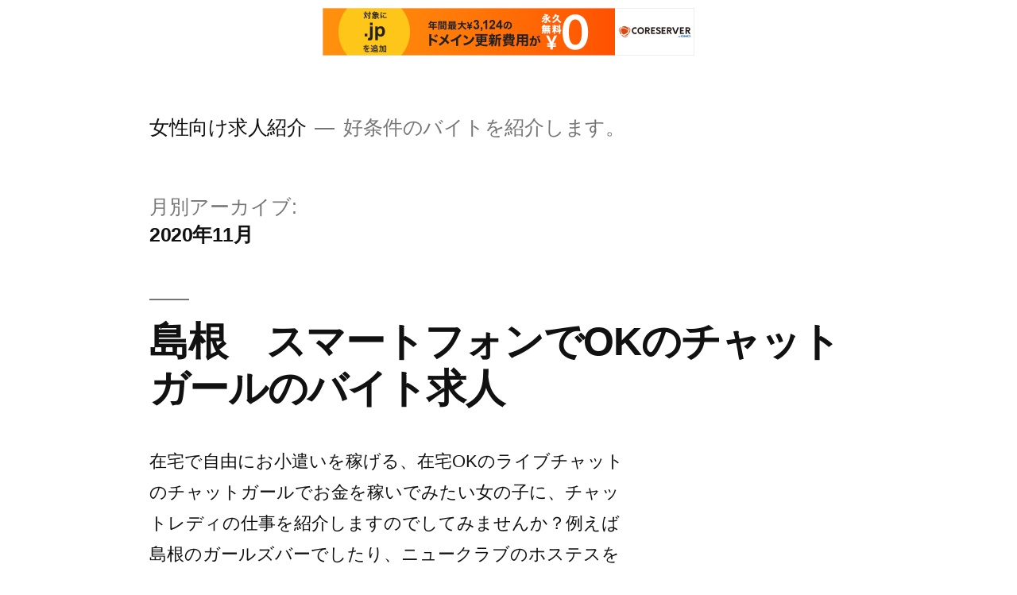

--- FILE ---
content_type: text/html; charset=UTF-8
request_url: http://xmumzqr.s601.xrea.com/?paged=5&m=202011
body_size: 9960
content:
<!doctype html>
<html lang="ja">
<head>
	<meta charset="UTF-8" />
	<meta name="viewport" content="width=device-width, initial-scale=1" />
	<link rel="profile" href="https://gmpg.org/xfn/11" />
	<title>2020年11月 &#8211; ページ 5 &#8211; 女性向け求人紹介</title>
<meta name='robots' content='max-image-preview:large' />
<link rel="alternate" type="application/rss+xml" title="女性向け求人紹介 &raquo; フィード" href="http://xmumzqr.s601.xrea.com/?feed=rss2" />
<link rel="alternate" type="application/rss+xml" title="女性向け求人紹介 &raquo; コメントフィード" href="http://xmumzqr.s601.xrea.com/?feed=comments-rss2" />
<script>
window._wpemojiSettings = {"baseUrl":"https:\/\/s.w.org\/images\/core\/emoji\/14.0.0\/72x72\/","ext":".png","svgUrl":"https:\/\/s.w.org\/images\/core\/emoji\/14.0.0\/svg\/","svgExt":".svg","source":{"concatemoji":"http:\/\/xmumzqr.s601.xrea.com\/wp-includes\/js\/wp-emoji-release.min.js?ver=6.2.8"}};
/*! This file is auto-generated */
!function(e,a,t){var n,r,o,i=a.createElement("canvas"),p=i.getContext&&i.getContext("2d");function s(e,t){p.clearRect(0,0,i.width,i.height),p.fillText(e,0,0);e=i.toDataURL();return p.clearRect(0,0,i.width,i.height),p.fillText(t,0,0),e===i.toDataURL()}function c(e){var t=a.createElement("script");t.src=e,t.defer=t.type="text/javascript",a.getElementsByTagName("head")[0].appendChild(t)}for(o=Array("flag","emoji"),t.supports={everything:!0,everythingExceptFlag:!0},r=0;r<o.length;r++)t.supports[o[r]]=function(e){if(p&&p.fillText)switch(p.textBaseline="top",p.font="600 32px Arial",e){case"flag":return s("\ud83c\udff3\ufe0f\u200d\u26a7\ufe0f","\ud83c\udff3\ufe0f\u200b\u26a7\ufe0f")?!1:!s("\ud83c\uddfa\ud83c\uddf3","\ud83c\uddfa\u200b\ud83c\uddf3")&&!s("\ud83c\udff4\udb40\udc67\udb40\udc62\udb40\udc65\udb40\udc6e\udb40\udc67\udb40\udc7f","\ud83c\udff4\u200b\udb40\udc67\u200b\udb40\udc62\u200b\udb40\udc65\u200b\udb40\udc6e\u200b\udb40\udc67\u200b\udb40\udc7f");case"emoji":return!s("\ud83e\udef1\ud83c\udffb\u200d\ud83e\udef2\ud83c\udfff","\ud83e\udef1\ud83c\udffb\u200b\ud83e\udef2\ud83c\udfff")}return!1}(o[r]),t.supports.everything=t.supports.everything&&t.supports[o[r]],"flag"!==o[r]&&(t.supports.everythingExceptFlag=t.supports.everythingExceptFlag&&t.supports[o[r]]);t.supports.everythingExceptFlag=t.supports.everythingExceptFlag&&!t.supports.flag,t.DOMReady=!1,t.readyCallback=function(){t.DOMReady=!0},t.supports.everything||(n=function(){t.readyCallback()},a.addEventListener?(a.addEventListener("DOMContentLoaded",n,!1),e.addEventListener("load",n,!1)):(e.attachEvent("onload",n),a.attachEvent("onreadystatechange",function(){"complete"===a.readyState&&t.readyCallback()})),(e=t.source||{}).concatemoji?c(e.concatemoji):e.wpemoji&&e.twemoji&&(c(e.twemoji),c(e.wpemoji)))}(window,document,window._wpemojiSettings);
</script>
<style>
img.wp-smiley,
img.emoji {
	display: inline !important;
	border: none !important;
	box-shadow: none !important;
	height: 1em !important;
	width: 1em !important;
	margin: 0 0.07em !important;
	vertical-align: -0.1em !important;
	background: none !important;
	padding: 0 !important;
}
</style>
	<link rel='stylesheet' id='wp-block-library-css' href='http://xmumzqr.s601.xrea.com/wp-includes/css/dist/block-library/style.min.css?ver=6.2.8' media='all' />
<style id='wp-block-library-theme-inline-css'>
.wp-block-audio figcaption{color:#555;font-size:13px;text-align:center}.is-dark-theme .wp-block-audio figcaption{color:hsla(0,0%,100%,.65)}.wp-block-audio{margin:0 0 1em}.wp-block-code{border:1px solid #ccc;border-radius:4px;font-family:Menlo,Consolas,monaco,monospace;padding:.8em 1em}.wp-block-embed figcaption{color:#555;font-size:13px;text-align:center}.is-dark-theme .wp-block-embed figcaption{color:hsla(0,0%,100%,.65)}.wp-block-embed{margin:0 0 1em}.blocks-gallery-caption{color:#555;font-size:13px;text-align:center}.is-dark-theme .blocks-gallery-caption{color:hsla(0,0%,100%,.65)}.wp-block-image figcaption{color:#555;font-size:13px;text-align:center}.is-dark-theme .wp-block-image figcaption{color:hsla(0,0%,100%,.65)}.wp-block-image{margin:0 0 1em}.wp-block-pullquote{border-bottom:4px solid;border-top:4px solid;color:currentColor;margin-bottom:1.75em}.wp-block-pullquote cite,.wp-block-pullquote footer,.wp-block-pullquote__citation{color:currentColor;font-size:.8125em;font-style:normal;text-transform:uppercase}.wp-block-quote{border-left:.25em solid;margin:0 0 1.75em;padding-left:1em}.wp-block-quote cite,.wp-block-quote footer{color:currentColor;font-size:.8125em;font-style:normal;position:relative}.wp-block-quote.has-text-align-right{border-left:none;border-right:.25em solid;padding-left:0;padding-right:1em}.wp-block-quote.has-text-align-center{border:none;padding-left:0}.wp-block-quote.is-large,.wp-block-quote.is-style-large,.wp-block-quote.is-style-plain{border:none}.wp-block-search .wp-block-search__label{font-weight:700}.wp-block-search__button{border:1px solid #ccc;padding:.375em .625em}:where(.wp-block-group.has-background){padding:1.25em 2.375em}.wp-block-separator.has-css-opacity{opacity:.4}.wp-block-separator{border:none;border-bottom:2px solid;margin-left:auto;margin-right:auto}.wp-block-separator.has-alpha-channel-opacity{opacity:1}.wp-block-separator:not(.is-style-wide):not(.is-style-dots){width:100px}.wp-block-separator.has-background:not(.is-style-dots){border-bottom:none;height:1px}.wp-block-separator.has-background:not(.is-style-wide):not(.is-style-dots){height:2px}.wp-block-table{margin:0 0 1em}.wp-block-table td,.wp-block-table th{word-break:normal}.wp-block-table figcaption{color:#555;font-size:13px;text-align:center}.is-dark-theme .wp-block-table figcaption{color:hsla(0,0%,100%,.65)}.wp-block-video figcaption{color:#555;font-size:13px;text-align:center}.is-dark-theme .wp-block-video figcaption{color:hsla(0,0%,100%,.65)}.wp-block-video{margin:0 0 1em}.wp-block-template-part.has-background{margin-bottom:0;margin-top:0;padding:1.25em 2.375em}
</style>
<link rel='stylesheet' id='classic-theme-styles-css' href='http://xmumzqr.s601.xrea.com/wp-includes/css/classic-themes.min.css?ver=6.2.8' media='all' />
<style id='global-styles-inline-css'>
body{--wp--preset--color--black: #000000;--wp--preset--color--cyan-bluish-gray: #abb8c3;--wp--preset--color--white: #FFF;--wp--preset--color--pale-pink: #f78da7;--wp--preset--color--vivid-red: #cf2e2e;--wp--preset--color--luminous-vivid-orange: #ff6900;--wp--preset--color--luminous-vivid-amber: #fcb900;--wp--preset--color--light-green-cyan: #7bdcb5;--wp--preset--color--vivid-green-cyan: #00d084;--wp--preset--color--pale-cyan-blue: #8ed1fc;--wp--preset--color--vivid-cyan-blue: #0693e3;--wp--preset--color--vivid-purple: #9b51e0;--wp--preset--color--primary: #0073a8;--wp--preset--color--secondary: #005075;--wp--preset--color--dark-gray: #111;--wp--preset--color--light-gray: #767676;--wp--preset--gradient--vivid-cyan-blue-to-vivid-purple: linear-gradient(135deg,rgba(6,147,227,1) 0%,rgb(155,81,224) 100%);--wp--preset--gradient--light-green-cyan-to-vivid-green-cyan: linear-gradient(135deg,rgb(122,220,180) 0%,rgb(0,208,130) 100%);--wp--preset--gradient--luminous-vivid-amber-to-luminous-vivid-orange: linear-gradient(135deg,rgba(252,185,0,1) 0%,rgba(255,105,0,1) 100%);--wp--preset--gradient--luminous-vivid-orange-to-vivid-red: linear-gradient(135deg,rgba(255,105,0,1) 0%,rgb(207,46,46) 100%);--wp--preset--gradient--very-light-gray-to-cyan-bluish-gray: linear-gradient(135deg,rgb(238,238,238) 0%,rgb(169,184,195) 100%);--wp--preset--gradient--cool-to-warm-spectrum: linear-gradient(135deg,rgb(74,234,220) 0%,rgb(151,120,209) 20%,rgb(207,42,186) 40%,rgb(238,44,130) 60%,rgb(251,105,98) 80%,rgb(254,248,76) 100%);--wp--preset--gradient--blush-light-purple: linear-gradient(135deg,rgb(255,206,236) 0%,rgb(152,150,240) 100%);--wp--preset--gradient--blush-bordeaux: linear-gradient(135deg,rgb(254,205,165) 0%,rgb(254,45,45) 50%,rgb(107,0,62) 100%);--wp--preset--gradient--luminous-dusk: linear-gradient(135deg,rgb(255,203,112) 0%,rgb(199,81,192) 50%,rgb(65,88,208) 100%);--wp--preset--gradient--pale-ocean: linear-gradient(135deg,rgb(255,245,203) 0%,rgb(182,227,212) 50%,rgb(51,167,181) 100%);--wp--preset--gradient--electric-grass: linear-gradient(135deg,rgb(202,248,128) 0%,rgb(113,206,126) 100%);--wp--preset--gradient--midnight: linear-gradient(135deg,rgb(2,3,129) 0%,rgb(40,116,252) 100%);--wp--preset--duotone--dark-grayscale: url('#wp-duotone-dark-grayscale');--wp--preset--duotone--grayscale: url('#wp-duotone-grayscale');--wp--preset--duotone--purple-yellow: url('#wp-duotone-purple-yellow');--wp--preset--duotone--blue-red: url('#wp-duotone-blue-red');--wp--preset--duotone--midnight: url('#wp-duotone-midnight');--wp--preset--duotone--magenta-yellow: url('#wp-duotone-magenta-yellow');--wp--preset--duotone--purple-green: url('#wp-duotone-purple-green');--wp--preset--duotone--blue-orange: url('#wp-duotone-blue-orange');--wp--preset--font-size--small: 19.5px;--wp--preset--font-size--medium: 20px;--wp--preset--font-size--large: 36.5px;--wp--preset--font-size--x-large: 42px;--wp--preset--font-size--normal: 22px;--wp--preset--font-size--huge: 49.5px;--wp--preset--spacing--20: 0.44rem;--wp--preset--spacing--30: 0.67rem;--wp--preset--spacing--40: 1rem;--wp--preset--spacing--50: 1.5rem;--wp--preset--spacing--60: 2.25rem;--wp--preset--spacing--70: 3.38rem;--wp--preset--spacing--80: 5.06rem;--wp--preset--shadow--natural: 6px 6px 9px rgba(0, 0, 0, 0.2);--wp--preset--shadow--deep: 12px 12px 50px rgba(0, 0, 0, 0.4);--wp--preset--shadow--sharp: 6px 6px 0px rgba(0, 0, 0, 0.2);--wp--preset--shadow--outlined: 6px 6px 0px -3px rgba(255, 255, 255, 1), 6px 6px rgba(0, 0, 0, 1);--wp--preset--shadow--crisp: 6px 6px 0px rgba(0, 0, 0, 1);}:where(.is-layout-flex){gap: 0.5em;}body .is-layout-flow > .alignleft{float: left;margin-inline-start: 0;margin-inline-end: 2em;}body .is-layout-flow > .alignright{float: right;margin-inline-start: 2em;margin-inline-end: 0;}body .is-layout-flow > .aligncenter{margin-left: auto !important;margin-right: auto !important;}body .is-layout-constrained > .alignleft{float: left;margin-inline-start: 0;margin-inline-end: 2em;}body .is-layout-constrained > .alignright{float: right;margin-inline-start: 2em;margin-inline-end: 0;}body .is-layout-constrained > .aligncenter{margin-left: auto !important;margin-right: auto !important;}body .is-layout-constrained > :where(:not(.alignleft):not(.alignright):not(.alignfull)){max-width: var(--wp--style--global--content-size);margin-left: auto !important;margin-right: auto !important;}body .is-layout-constrained > .alignwide{max-width: var(--wp--style--global--wide-size);}body .is-layout-flex{display: flex;}body .is-layout-flex{flex-wrap: wrap;align-items: center;}body .is-layout-flex > *{margin: 0;}:where(.wp-block-columns.is-layout-flex){gap: 2em;}.has-black-color{color: var(--wp--preset--color--black) !important;}.has-cyan-bluish-gray-color{color: var(--wp--preset--color--cyan-bluish-gray) !important;}.has-white-color{color: var(--wp--preset--color--white) !important;}.has-pale-pink-color{color: var(--wp--preset--color--pale-pink) !important;}.has-vivid-red-color{color: var(--wp--preset--color--vivid-red) !important;}.has-luminous-vivid-orange-color{color: var(--wp--preset--color--luminous-vivid-orange) !important;}.has-luminous-vivid-amber-color{color: var(--wp--preset--color--luminous-vivid-amber) !important;}.has-light-green-cyan-color{color: var(--wp--preset--color--light-green-cyan) !important;}.has-vivid-green-cyan-color{color: var(--wp--preset--color--vivid-green-cyan) !important;}.has-pale-cyan-blue-color{color: var(--wp--preset--color--pale-cyan-blue) !important;}.has-vivid-cyan-blue-color{color: var(--wp--preset--color--vivid-cyan-blue) !important;}.has-vivid-purple-color{color: var(--wp--preset--color--vivid-purple) !important;}.has-black-background-color{background-color: var(--wp--preset--color--black) !important;}.has-cyan-bluish-gray-background-color{background-color: var(--wp--preset--color--cyan-bluish-gray) !important;}.has-white-background-color{background-color: var(--wp--preset--color--white) !important;}.has-pale-pink-background-color{background-color: var(--wp--preset--color--pale-pink) !important;}.has-vivid-red-background-color{background-color: var(--wp--preset--color--vivid-red) !important;}.has-luminous-vivid-orange-background-color{background-color: var(--wp--preset--color--luminous-vivid-orange) !important;}.has-luminous-vivid-amber-background-color{background-color: var(--wp--preset--color--luminous-vivid-amber) !important;}.has-light-green-cyan-background-color{background-color: var(--wp--preset--color--light-green-cyan) !important;}.has-vivid-green-cyan-background-color{background-color: var(--wp--preset--color--vivid-green-cyan) !important;}.has-pale-cyan-blue-background-color{background-color: var(--wp--preset--color--pale-cyan-blue) !important;}.has-vivid-cyan-blue-background-color{background-color: var(--wp--preset--color--vivid-cyan-blue) !important;}.has-vivid-purple-background-color{background-color: var(--wp--preset--color--vivid-purple) !important;}.has-black-border-color{border-color: var(--wp--preset--color--black) !important;}.has-cyan-bluish-gray-border-color{border-color: var(--wp--preset--color--cyan-bluish-gray) !important;}.has-white-border-color{border-color: var(--wp--preset--color--white) !important;}.has-pale-pink-border-color{border-color: var(--wp--preset--color--pale-pink) !important;}.has-vivid-red-border-color{border-color: var(--wp--preset--color--vivid-red) !important;}.has-luminous-vivid-orange-border-color{border-color: var(--wp--preset--color--luminous-vivid-orange) !important;}.has-luminous-vivid-amber-border-color{border-color: var(--wp--preset--color--luminous-vivid-amber) !important;}.has-light-green-cyan-border-color{border-color: var(--wp--preset--color--light-green-cyan) !important;}.has-vivid-green-cyan-border-color{border-color: var(--wp--preset--color--vivid-green-cyan) !important;}.has-pale-cyan-blue-border-color{border-color: var(--wp--preset--color--pale-cyan-blue) !important;}.has-vivid-cyan-blue-border-color{border-color: var(--wp--preset--color--vivid-cyan-blue) !important;}.has-vivid-purple-border-color{border-color: var(--wp--preset--color--vivid-purple) !important;}.has-vivid-cyan-blue-to-vivid-purple-gradient-background{background: var(--wp--preset--gradient--vivid-cyan-blue-to-vivid-purple) !important;}.has-light-green-cyan-to-vivid-green-cyan-gradient-background{background: var(--wp--preset--gradient--light-green-cyan-to-vivid-green-cyan) !important;}.has-luminous-vivid-amber-to-luminous-vivid-orange-gradient-background{background: var(--wp--preset--gradient--luminous-vivid-amber-to-luminous-vivid-orange) !important;}.has-luminous-vivid-orange-to-vivid-red-gradient-background{background: var(--wp--preset--gradient--luminous-vivid-orange-to-vivid-red) !important;}.has-very-light-gray-to-cyan-bluish-gray-gradient-background{background: var(--wp--preset--gradient--very-light-gray-to-cyan-bluish-gray) !important;}.has-cool-to-warm-spectrum-gradient-background{background: var(--wp--preset--gradient--cool-to-warm-spectrum) !important;}.has-blush-light-purple-gradient-background{background: var(--wp--preset--gradient--blush-light-purple) !important;}.has-blush-bordeaux-gradient-background{background: var(--wp--preset--gradient--blush-bordeaux) !important;}.has-luminous-dusk-gradient-background{background: var(--wp--preset--gradient--luminous-dusk) !important;}.has-pale-ocean-gradient-background{background: var(--wp--preset--gradient--pale-ocean) !important;}.has-electric-grass-gradient-background{background: var(--wp--preset--gradient--electric-grass) !important;}.has-midnight-gradient-background{background: var(--wp--preset--gradient--midnight) !important;}.has-small-font-size{font-size: var(--wp--preset--font-size--small) !important;}.has-medium-font-size{font-size: var(--wp--preset--font-size--medium) !important;}.has-large-font-size{font-size: var(--wp--preset--font-size--large) !important;}.has-x-large-font-size{font-size: var(--wp--preset--font-size--x-large) !important;}
.wp-block-navigation a:where(:not(.wp-element-button)){color: inherit;}
:where(.wp-block-columns.is-layout-flex){gap: 2em;}
.wp-block-pullquote{font-size: 1.5em;line-height: 1.6;}
</style>
<link rel='stylesheet' id='twentynineteen-style-css' href='http://xmumzqr.s601.xrea.com/wp-content/themes/twentynineteen/style.css?ver=1.4' media='all' />
<link rel='stylesheet' id='twentynineteen-print-style-css' href='http://xmumzqr.s601.xrea.com/wp-content/themes/twentynineteen/print.css?ver=1.4' media='print' />
<link rel="https://api.w.org/" href="http://xmumzqr.s601.xrea.com/index.php?rest_route=/" /><link rel="EditURI" type="application/rsd+xml" title="RSD" href="http://xmumzqr.s601.xrea.com/xmlrpc.php?rsd" />
<link rel="wlwmanifest" type="application/wlwmanifest+xml" href="http://xmumzqr.s601.xrea.com/wp-includes/wlwmanifest.xml" />
<meta name="generator" content="WordPress 6.2.8" />

<script type="text/javascript" charset="UTF-8" src="//cache1.value-domain.com/xrea_header.js" async="async"></script>
</head>

<body class="archive date paged wp-embed-responsive paged-5 date-paged-5 hfeed image-filters-enabled">
<svg xmlns="http://www.w3.org/2000/svg" viewBox="0 0 0 0" width="0" height="0" focusable="false" role="none" style="visibility: hidden; position: absolute; left: -9999px; overflow: hidden;" ><defs><filter id="wp-duotone-dark-grayscale"><feColorMatrix color-interpolation-filters="sRGB" type="matrix" values=" .299 .587 .114 0 0 .299 .587 .114 0 0 .299 .587 .114 0 0 .299 .587 .114 0 0 " /><feComponentTransfer color-interpolation-filters="sRGB" ><feFuncR type="table" tableValues="0 0.49803921568627" /><feFuncG type="table" tableValues="0 0.49803921568627" /><feFuncB type="table" tableValues="0 0.49803921568627" /><feFuncA type="table" tableValues="1 1" /></feComponentTransfer><feComposite in2="SourceGraphic" operator="in" /></filter></defs></svg><svg xmlns="http://www.w3.org/2000/svg" viewBox="0 0 0 0" width="0" height="0" focusable="false" role="none" style="visibility: hidden; position: absolute; left: -9999px; overflow: hidden;" ><defs><filter id="wp-duotone-grayscale"><feColorMatrix color-interpolation-filters="sRGB" type="matrix" values=" .299 .587 .114 0 0 .299 .587 .114 0 0 .299 .587 .114 0 0 .299 .587 .114 0 0 " /><feComponentTransfer color-interpolation-filters="sRGB" ><feFuncR type="table" tableValues="0 1" /><feFuncG type="table" tableValues="0 1" /><feFuncB type="table" tableValues="0 1" /><feFuncA type="table" tableValues="1 1" /></feComponentTransfer><feComposite in2="SourceGraphic" operator="in" /></filter></defs></svg><svg xmlns="http://www.w3.org/2000/svg" viewBox="0 0 0 0" width="0" height="0" focusable="false" role="none" style="visibility: hidden; position: absolute; left: -9999px; overflow: hidden;" ><defs><filter id="wp-duotone-purple-yellow"><feColorMatrix color-interpolation-filters="sRGB" type="matrix" values=" .299 .587 .114 0 0 .299 .587 .114 0 0 .299 .587 .114 0 0 .299 .587 .114 0 0 " /><feComponentTransfer color-interpolation-filters="sRGB" ><feFuncR type="table" tableValues="0.54901960784314 0.98823529411765" /><feFuncG type="table" tableValues="0 1" /><feFuncB type="table" tableValues="0.71764705882353 0.25490196078431" /><feFuncA type="table" tableValues="1 1" /></feComponentTransfer><feComposite in2="SourceGraphic" operator="in" /></filter></defs></svg><svg xmlns="http://www.w3.org/2000/svg" viewBox="0 0 0 0" width="0" height="0" focusable="false" role="none" style="visibility: hidden; position: absolute; left: -9999px; overflow: hidden;" ><defs><filter id="wp-duotone-blue-red"><feColorMatrix color-interpolation-filters="sRGB" type="matrix" values=" .299 .587 .114 0 0 .299 .587 .114 0 0 .299 .587 .114 0 0 .299 .587 .114 0 0 " /><feComponentTransfer color-interpolation-filters="sRGB" ><feFuncR type="table" tableValues="0 1" /><feFuncG type="table" tableValues="0 0.27843137254902" /><feFuncB type="table" tableValues="0.5921568627451 0.27843137254902" /><feFuncA type="table" tableValues="1 1" /></feComponentTransfer><feComposite in2="SourceGraphic" operator="in" /></filter></defs></svg><svg xmlns="http://www.w3.org/2000/svg" viewBox="0 0 0 0" width="0" height="0" focusable="false" role="none" style="visibility: hidden; position: absolute; left: -9999px; overflow: hidden;" ><defs><filter id="wp-duotone-midnight"><feColorMatrix color-interpolation-filters="sRGB" type="matrix" values=" .299 .587 .114 0 0 .299 .587 .114 0 0 .299 .587 .114 0 0 .299 .587 .114 0 0 " /><feComponentTransfer color-interpolation-filters="sRGB" ><feFuncR type="table" tableValues="0 0" /><feFuncG type="table" tableValues="0 0.64705882352941" /><feFuncB type="table" tableValues="0 1" /><feFuncA type="table" tableValues="1 1" /></feComponentTransfer><feComposite in2="SourceGraphic" operator="in" /></filter></defs></svg><svg xmlns="http://www.w3.org/2000/svg" viewBox="0 0 0 0" width="0" height="0" focusable="false" role="none" style="visibility: hidden; position: absolute; left: -9999px; overflow: hidden;" ><defs><filter id="wp-duotone-magenta-yellow"><feColorMatrix color-interpolation-filters="sRGB" type="matrix" values=" .299 .587 .114 0 0 .299 .587 .114 0 0 .299 .587 .114 0 0 .299 .587 .114 0 0 " /><feComponentTransfer color-interpolation-filters="sRGB" ><feFuncR type="table" tableValues="0.78039215686275 1" /><feFuncG type="table" tableValues="0 0.94901960784314" /><feFuncB type="table" tableValues="0.35294117647059 0.47058823529412" /><feFuncA type="table" tableValues="1 1" /></feComponentTransfer><feComposite in2="SourceGraphic" operator="in" /></filter></defs></svg><svg xmlns="http://www.w3.org/2000/svg" viewBox="0 0 0 0" width="0" height="0" focusable="false" role="none" style="visibility: hidden; position: absolute; left: -9999px; overflow: hidden;" ><defs><filter id="wp-duotone-purple-green"><feColorMatrix color-interpolation-filters="sRGB" type="matrix" values=" .299 .587 .114 0 0 .299 .587 .114 0 0 .299 .587 .114 0 0 .299 .587 .114 0 0 " /><feComponentTransfer color-interpolation-filters="sRGB" ><feFuncR type="table" tableValues="0.65098039215686 0.40392156862745" /><feFuncG type="table" tableValues="0 1" /><feFuncB type="table" tableValues="0.44705882352941 0.4" /><feFuncA type="table" tableValues="1 1" /></feComponentTransfer><feComposite in2="SourceGraphic" operator="in" /></filter></defs></svg><svg xmlns="http://www.w3.org/2000/svg" viewBox="0 0 0 0" width="0" height="0" focusable="false" role="none" style="visibility: hidden; position: absolute; left: -9999px; overflow: hidden;" ><defs><filter id="wp-duotone-blue-orange"><feColorMatrix color-interpolation-filters="sRGB" type="matrix" values=" .299 .587 .114 0 0 .299 .587 .114 0 0 .299 .587 .114 0 0 .299 .587 .114 0 0 " /><feComponentTransfer color-interpolation-filters="sRGB" ><feFuncR type="table" tableValues="0.098039215686275 1" /><feFuncG type="table" tableValues="0 0.66274509803922" /><feFuncB type="table" tableValues="0.84705882352941 0.41960784313725" /><feFuncA type="table" tableValues="1 1" /></feComponentTransfer><feComposite in2="SourceGraphic" operator="in" /></filter></defs></svg><div id="page" class="site">
	<a class="skip-link screen-reader-text" href="#content">コンテンツへスキップ</a>

		<header id="masthead" class="site-header">

			<div class="site-branding-container">
				<div class="site-branding">

								<p class="site-title"><a href="http://xmumzqr.s601.xrea.com/" rel="home">女性向け求人紹介</a></p>
			
				<p class="site-description">
				好条件のバイトを紹介します。			</p>
			</div><!-- .site-branding -->
			</div><!-- .site-branding-container -->

					</header><!-- #masthead -->

	<div id="content" class="site-content">

	<div id="primary" class="content-area">
		<main id="main" class="site-main">

		
			<header class="page-header">
				<h1 class="page-title">月別アーカイブ:<span class="page-description">2020年11月</span></h1>			</header><!-- .page-header -->

			
<article id="post-164" class="post-164 post type-post status-publish format-standard hentry category-1 entry">
	<header class="entry-header">
		<h2 class="entry-title"><a href="http://xmumzqr.s601.xrea.com/?p=164" rel="bookmark">島根　スマートフォンでOKのチャットガールのバイト求人</a></h2>	</header><!-- .entry-header -->

	
	<div class="entry-content">
		<p>在宅で自由にお小遣いを稼げる、在宅OKのライブチャットのチャットガールでお金を稼いでみたい女の子に、チャットレディの仕事を紹介しますのでしてみませんか？例えば島根のガールズバーでしたり、ニュークラブのホステスをすれば凄く [&hellip;]</p>
	</div><!-- .entry-content -->

	<footer class="entry-footer">
		<span class="byline"><svg class="svg-icon" width="16" height="16" aria-hidden="true" role="img" focusable="false" viewBox="0 0 24 24" version="1.1" xmlns="http://www.w3.org/2000/svg" xmlns:xlink="http://www.w3.org/1999/xlink"><path d="M12 12c2.21 0 4-1.79 4-4s-1.79-4-4-4-4 1.79-4 4 1.79 4 4 4zm0 2c-2.67 0-8 1.34-8 4v2h16v-2c0-2.66-5.33-4-8-4z"></path><path d="M0 0h24v24H0z" fill="none"></path></svg><span class="screen-reader-text">投稿者:</span><span class="author vcard"><a class="url fn n" href="http://xmumzqr.s601.xrea.com/?author=1">xmumzqr.s601.xrea.com</a></span></span><span class="posted-on"><svg class="svg-icon" width="16" height="16" aria-hidden="true" role="img" focusable="false" xmlns="http://www.w3.org/2000/svg" viewBox="0 0 24 24"><defs><path id="a" d="M0 0h24v24H0V0z"></path></defs><clipPath id="b"><use xlink:href="#a" overflow="visible"></use></clipPath><path clip-path="url(#b)" d="M12 2C6.5 2 2 6.5 2 12s4.5 10 10 10 10-4.5 10-10S17.5 2 12 2zm4.2 14.2L11 13V7h1.5v5.2l4.5 2.7-.8 1.3z"></path></svg><a href="http://xmumzqr.s601.xrea.com/?p=164" rel="bookmark"><time class="entry-date published" datetime="2020-11-07T00:32:21+09:00">2020年11月7日</time><time class="updated" datetime="2020-11-07T00:32:36+09:00">2020年11月7日</time></a></span><span class="cat-links"><svg class="svg-icon" width="16" height="16" aria-hidden="true" role="img" focusable="false" xmlns="http://www.w3.org/2000/svg" viewBox="0 0 24 24"><path d="M10 4H4c-1.1 0-1.99.9-1.99 2L2 18c0 1.1.9 2 2 2h16c1.1 0 2-.9 2-2V8c0-1.1-.9-2-2-2h-8l-2-2z"></path><path d="M0 0h24v24H0z" fill="none"></path></svg><span class="screen-reader-text">カテゴリー:</span><a href="http://xmumzqr.s601.xrea.com/?cat=1" rel="category">未分類</a></span>	</footer><!-- .entry-footer -->
</article><!-- #post-164 -->

<article id="post-162" class="post-162 post type-post status-publish format-standard hentry category-1 entry">
	<header class="entry-header">
		<h2 class="entry-title"><a href="http://xmumzqr.s601.xrea.com/?p=162" rel="bookmark">あまのノルマ無しのナイトワークでアルバイトをしてみたい愛知の女性を募集</a></h2>	</header><!-- .entry-header -->

	
	<div class="entry-content">
		<p>あまの今日から働けるナイトワークのキャストをしてお金を稼ぎたい方や、ブスでも採用してくれるあまのニュークラブのホステスに興味がある愛知の方でしたら、条件の良い求人が多数ある、当サイトお勧めのアルバイト求人情報サイトへ登録 [&hellip;]</p>
	</div><!-- .entry-content -->

	<footer class="entry-footer">
		<span class="byline"><svg class="svg-icon" width="16" height="16" aria-hidden="true" role="img" focusable="false" viewBox="0 0 24 24" version="1.1" xmlns="http://www.w3.org/2000/svg" xmlns:xlink="http://www.w3.org/1999/xlink"><path d="M12 12c2.21 0 4-1.79 4-4s-1.79-4-4-4-4 1.79-4 4 1.79 4 4 4zm0 2c-2.67 0-8 1.34-8 4v2h16v-2c0-2.66-5.33-4-8-4z"></path><path d="M0 0h24v24H0z" fill="none"></path></svg><span class="screen-reader-text">投稿者:</span><span class="author vcard"><a class="url fn n" href="http://xmumzqr.s601.xrea.com/?author=1">xmumzqr.s601.xrea.com</a></span></span><span class="posted-on"><svg class="svg-icon" width="16" height="16" aria-hidden="true" role="img" focusable="false" xmlns="http://www.w3.org/2000/svg" viewBox="0 0 24 24"><defs><path id="a" d="M0 0h24v24H0V0z"></path></defs><clipPath id="b"><use xlink:href="#a" overflow="visible"></use></clipPath><path clip-path="url(#b)" d="M12 2C6.5 2 2 6.5 2 12s4.5 10 10 10 10-4.5 10-10S17.5 2 12 2zm4.2 14.2L11 13V7h1.5v5.2l4.5 2.7-.8 1.3z"></path></svg><a href="http://xmumzqr.s601.xrea.com/?p=162" rel="bookmark"><time class="entry-date published" datetime="2020-11-06T09:47:06+09:00">2020年11月6日</time><time class="updated" datetime="2020-11-06T09:47:21+09:00">2020年11月6日</time></a></span><span class="cat-links"><svg class="svg-icon" width="16" height="16" aria-hidden="true" role="img" focusable="false" xmlns="http://www.w3.org/2000/svg" viewBox="0 0 24 24"><path d="M10 4H4c-1.1 0-1.99.9-1.99 2L2 18c0 1.1.9 2 2 2h16c1.1 0 2-.9 2-2V8c0-1.1-.9-2-2-2h-8l-2-2z"></path><path d="M0 0h24v24H0z" fill="none"></path></svg><span class="screen-reader-text">カテゴリー:</span><a href="http://xmumzqr.s601.xrea.com/?cat=1" rel="category">未分類</a></span>	</footer><!-- .entry-footer -->
</article><!-- #post-162 -->

<article id="post-160" class="post-160 post type-post status-publish format-standard hentry category-1 entry">
	<header class="entry-header">
		<h2 class="entry-title"><a href="http://xmumzqr.s601.xrea.com/?p=160" rel="bookmark">姫路　性感エステ　求人</a></h2>	</header><!-- .entry-header -->

	
	<div class="entry-content">
		<p>性感エステで仕事をしてお金を今すぐ稼ぎませんか？とにかくお金が必要な事情があるので、日払いのアルバイトが無いか探してる兵庫の女の子へ、姫路の30代でも採用される、30代歓迎の性感エステ求人でしたり、姫路の住む場所を紹介し [&hellip;]</p>
	</div><!-- .entry-content -->

	<footer class="entry-footer">
		<span class="byline"><svg class="svg-icon" width="16" height="16" aria-hidden="true" role="img" focusable="false" viewBox="0 0 24 24" version="1.1" xmlns="http://www.w3.org/2000/svg" xmlns:xlink="http://www.w3.org/1999/xlink"><path d="M12 12c2.21 0 4-1.79 4-4s-1.79-4-4-4-4 1.79-4 4 1.79 4 4 4zm0 2c-2.67 0-8 1.34-8 4v2h16v-2c0-2.66-5.33-4-8-4z"></path><path d="M0 0h24v24H0z" fill="none"></path></svg><span class="screen-reader-text">投稿者:</span><span class="author vcard"><a class="url fn n" href="http://xmumzqr.s601.xrea.com/?author=1">xmumzqr.s601.xrea.com</a></span></span><span class="posted-on"><svg class="svg-icon" width="16" height="16" aria-hidden="true" role="img" focusable="false" xmlns="http://www.w3.org/2000/svg" viewBox="0 0 24 24"><defs><path id="a" d="M0 0h24v24H0V0z"></path></defs><clipPath id="b"><use xlink:href="#a" overflow="visible"></use></clipPath><path clip-path="url(#b)" d="M12 2C6.5 2 2 6.5 2 12s4.5 10 10 10 10-4.5 10-10S17.5 2 12 2zm4.2 14.2L11 13V7h1.5v5.2l4.5 2.7-.8 1.3z"></path></svg><a href="http://xmumzqr.s601.xrea.com/?p=160" rel="bookmark"><time class="entry-date published" datetime="2020-11-05T19:11:40+09:00">2020年11月5日</time><time class="updated" datetime="2020-11-05T19:11:54+09:00">2020年11月5日</time></a></span><span class="cat-links"><svg class="svg-icon" width="16" height="16" aria-hidden="true" role="img" focusable="false" xmlns="http://www.w3.org/2000/svg" viewBox="0 0 24 24"><path d="M10 4H4c-1.1 0-1.99.9-1.99 2L2 18c0 1.1.9 2 2 2h16c1.1 0 2-.9 2-2V8c0-1.1-.9-2-2-2h-8l-2-2z"></path><path d="M0 0h24v24H0z" fill="none"></path></svg><span class="screen-reader-text">カテゴリー:</span><a href="http://xmumzqr.s601.xrea.com/?cat=1" rel="category">未分類</a></span>	</footer><!-- .entry-footer -->
</article><!-- #post-160 -->

<article id="post-158" class="post-158 post type-post status-publish format-standard hentry category-1 entry">
	<header class="entry-header">
		<h2 class="entry-title"><a href="http://xmumzqr.s601.xrea.com/?p=158" rel="bookmark">春日　30代以上でも採用してくれる、30代以上歓迎のラウンジ求人</a></h2>	</header><!-- .entry-header -->

	
	<div class="entry-content">
		<p>福岡県の若い女の子がアルバイトをしていっぱいお金を稼げる春日の30代以上でも採用してくれる、30代以上歓迎のラウンジ嬢募集だったり、福岡県の10代の女の子がアルバイトをしてお金を沢山稼げる春日のブスでも働かせてくれる、性 [&hellip;]</p>
	</div><!-- .entry-content -->

	<footer class="entry-footer">
		<span class="byline"><svg class="svg-icon" width="16" height="16" aria-hidden="true" role="img" focusable="false" viewBox="0 0 24 24" version="1.1" xmlns="http://www.w3.org/2000/svg" xmlns:xlink="http://www.w3.org/1999/xlink"><path d="M12 12c2.21 0 4-1.79 4-4s-1.79-4-4-4-4 1.79-4 4 1.79 4 4 4zm0 2c-2.67 0-8 1.34-8 4v2h16v-2c0-2.66-5.33-4-8-4z"></path><path d="M0 0h24v24H0z" fill="none"></path></svg><span class="screen-reader-text">投稿者:</span><span class="author vcard"><a class="url fn n" href="http://xmumzqr.s601.xrea.com/?author=1">xmumzqr.s601.xrea.com</a></span></span><span class="posted-on"><svg class="svg-icon" width="16" height="16" aria-hidden="true" role="img" focusable="false" xmlns="http://www.w3.org/2000/svg" viewBox="0 0 24 24"><defs><path id="a" d="M0 0h24v24H0V0z"></path></defs><clipPath id="b"><use xlink:href="#a" overflow="visible"></use></clipPath><path clip-path="url(#b)" d="M12 2C6.5 2 2 6.5 2 12s4.5 10 10 10 10-4.5 10-10S17.5 2 12 2zm4.2 14.2L11 13V7h1.5v5.2l4.5 2.7-.8 1.3z"></path></svg><a href="http://xmumzqr.s601.xrea.com/?p=158" rel="bookmark"><time class="entry-date published" datetime="2020-11-05T06:08:26+09:00">2020年11月5日</time><time class="updated" datetime="2020-11-05T06:08:42+09:00">2020年11月5日</time></a></span><span class="cat-links"><svg class="svg-icon" width="16" height="16" aria-hidden="true" role="img" focusable="false" xmlns="http://www.w3.org/2000/svg" viewBox="0 0 24 24"><path d="M10 4H4c-1.1 0-1.99.9-1.99 2L2 18c0 1.1.9 2 2 2h16c1.1 0 2-.9 2-2V8c0-1.1-.9-2-2-2h-8l-2-2z"></path><path d="M0 0h24v24H0z" fill="none"></path></svg><span class="screen-reader-text">カテゴリー:</span><a href="http://xmumzqr.s601.xrea.com/?cat=1" rel="category">未分類</a></span>	</footer><!-- .entry-footer -->
</article><!-- #post-158 -->

<article id="post-156" class="post-156 post type-post status-publish format-standard hentry category-1 entry">
	<header class="entry-header">
		<h2 class="entry-title"><a href="http://xmumzqr.s601.xrea.com/?p=156" rel="bookmark">南アルプス　コロナで非常事態宣言でも働ける　チャットレディ求人</a></h2>	</header><!-- .entry-header -->

	
	<div class="entry-content">
		<p>南アルプスの派遣キャバでアルバイトをしてたのに、コロナ渦で自粛が続いてるせいで、バイトをしていた店舗がお休みになってしまい、収入激減でかなり悩んでる…という辛い状態の山梨県の人等も居るでしょう。南アルプスのいちゃキャバで [&hellip;]</p>
	</div><!-- .entry-content -->

	<footer class="entry-footer">
		<span class="byline"><svg class="svg-icon" width="16" height="16" aria-hidden="true" role="img" focusable="false" viewBox="0 0 24 24" version="1.1" xmlns="http://www.w3.org/2000/svg" xmlns:xlink="http://www.w3.org/1999/xlink"><path d="M12 12c2.21 0 4-1.79 4-4s-1.79-4-4-4-4 1.79-4 4 1.79 4 4 4zm0 2c-2.67 0-8 1.34-8 4v2h16v-2c0-2.66-5.33-4-8-4z"></path><path d="M0 0h24v24H0z" fill="none"></path></svg><span class="screen-reader-text">投稿者:</span><span class="author vcard"><a class="url fn n" href="http://xmumzqr.s601.xrea.com/?author=1">xmumzqr.s601.xrea.com</a></span></span><span class="posted-on"><svg class="svg-icon" width="16" height="16" aria-hidden="true" role="img" focusable="false" xmlns="http://www.w3.org/2000/svg" viewBox="0 0 24 24"><defs><path id="a" d="M0 0h24v24H0V0z"></path></defs><clipPath id="b"><use xlink:href="#a" overflow="visible"></use></clipPath><path clip-path="url(#b)" d="M12 2C6.5 2 2 6.5 2 12s4.5 10 10 10 10-4.5 10-10S17.5 2 12 2zm4.2 14.2L11 13V7h1.5v5.2l4.5 2.7-.8 1.3z"></path></svg><a href="http://xmumzqr.s601.xrea.com/?p=156" rel="bookmark"><time class="entry-date published" datetime="2020-11-04T19:18:11+09:00">2020年11月4日</time><time class="updated" datetime="2020-11-04T19:18:25+09:00">2020年11月4日</time></a></span><span class="cat-links"><svg class="svg-icon" width="16" height="16" aria-hidden="true" role="img" focusable="false" xmlns="http://www.w3.org/2000/svg" viewBox="0 0 24 24"><path d="M10 4H4c-1.1 0-1.99.9-1.99 2L2 18c0 1.1.9 2 2 2h16c1.1 0 2-.9 2-2V8c0-1.1-.9-2-2-2h-8l-2-2z"></path><path d="M0 0h24v24H0z" fill="none"></path></svg><span class="screen-reader-text">カテゴリー:</span><a href="http://xmumzqr.s601.xrea.com/?cat=1" rel="category">未分類</a></span>	</footer><!-- .entry-footer -->
</article><!-- #post-156 -->

<article id="post-154" class="post-154 post type-post status-publish format-standard hentry category-1 entry">
	<header class="entry-header">
		<h2 class="entry-title"><a href="http://xmumzqr.s601.xrea.com/?p=154" rel="bookmark">世田谷区　体験入店で本入店前に試しに働く事が可能な女性向けアルバイト求人　【今すぐ稼ぎたい東京の人募集中】</a></h2>	</header><!-- .entry-header -->

	
	<div class="entry-content">
		<p>30代以上でも働かせてくれる、年齢不問の世田谷区のスナック店のキャスト募集の求人とか、ニュークラブのフロアレディで、すぐにバイトをしたい女性だったり、30代以上でも働かせてくれる、年齢不問の世田谷区の女性向けアルバイトで [&hellip;]</p>
	</div><!-- .entry-content -->

	<footer class="entry-footer">
		<span class="byline"><svg class="svg-icon" width="16" height="16" aria-hidden="true" role="img" focusable="false" viewBox="0 0 24 24" version="1.1" xmlns="http://www.w3.org/2000/svg" xmlns:xlink="http://www.w3.org/1999/xlink"><path d="M12 12c2.21 0 4-1.79 4-4s-1.79-4-4-4-4 1.79-4 4 1.79 4 4 4zm0 2c-2.67 0-8 1.34-8 4v2h16v-2c0-2.66-5.33-4-8-4z"></path><path d="M0 0h24v24H0z" fill="none"></path></svg><span class="screen-reader-text">投稿者:</span><span class="author vcard"><a class="url fn n" href="http://xmumzqr.s601.xrea.com/?author=1">xmumzqr.s601.xrea.com</a></span></span><span class="posted-on"><svg class="svg-icon" width="16" height="16" aria-hidden="true" role="img" focusable="false" xmlns="http://www.w3.org/2000/svg" viewBox="0 0 24 24"><defs><path id="a" d="M0 0h24v24H0V0z"></path></defs><clipPath id="b"><use xlink:href="#a" overflow="visible"></use></clipPath><path clip-path="url(#b)" d="M12 2C6.5 2 2 6.5 2 12s4.5 10 10 10 10-4.5 10-10S17.5 2 12 2zm4.2 14.2L11 13V7h1.5v5.2l4.5 2.7-.8 1.3z"></path></svg><a href="http://xmumzqr.s601.xrea.com/?p=154" rel="bookmark"><time class="entry-date published" datetime="2020-11-04T06:52:31+09:00">2020年11月4日</time><time class="updated" datetime="2020-11-04T06:52:45+09:00">2020年11月4日</time></a></span><span class="cat-links"><svg class="svg-icon" width="16" height="16" aria-hidden="true" role="img" focusable="false" xmlns="http://www.w3.org/2000/svg" viewBox="0 0 24 24"><path d="M10 4H4c-1.1 0-1.99.9-1.99 2L2 18c0 1.1.9 2 2 2h16c1.1 0 2-.9 2-2V8c0-1.1-.9-2-2-2h-8l-2-2z"></path><path d="M0 0h24v24H0z" fill="none"></path></svg><span class="screen-reader-text">カテゴリー:</span><a href="http://xmumzqr.s601.xrea.com/?cat=1" rel="category">未分類</a></span>	</footer><!-- .entry-footer -->
</article><!-- #post-154 -->

<article id="post-152" class="post-152 post type-post status-publish format-standard hentry category-1 entry">
	<header class="entry-header">
		<h2 class="entry-title"><a href="http://xmumzqr.s601.xrea.com/?p=152" rel="bookmark">志木　３０代歓迎　セクシーパブ求人</a></h2>	</header><!-- .entry-header -->

	
	<div class="entry-content">
		<p>志木のソープランドでしたり、志木のラウンジをしてる埼玉の方等は、今後もずっと現在のバイトをしていきますか？仮に更に良い女性向けのアルバイトが存在するとしたら、一度バイトをしてみたいですよね。このページでは、お金が必要な訳 [&hellip;]</p>
	</div><!-- .entry-content -->

	<footer class="entry-footer">
		<span class="byline"><svg class="svg-icon" width="16" height="16" aria-hidden="true" role="img" focusable="false" viewBox="0 0 24 24" version="1.1" xmlns="http://www.w3.org/2000/svg" xmlns:xlink="http://www.w3.org/1999/xlink"><path d="M12 12c2.21 0 4-1.79 4-4s-1.79-4-4-4-4 1.79-4 4 1.79 4 4 4zm0 2c-2.67 0-8 1.34-8 4v2h16v-2c0-2.66-5.33-4-8-4z"></path><path d="M0 0h24v24H0z" fill="none"></path></svg><span class="screen-reader-text">投稿者:</span><span class="author vcard"><a class="url fn n" href="http://xmumzqr.s601.xrea.com/?author=1">xmumzqr.s601.xrea.com</a></span></span><span class="posted-on"><svg class="svg-icon" width="16" height="16" aria-hidden="true" role="img" focusable="false" xmlns="http://www.w3.org/2000/svg" viewBox="0 0 24 24"><defs><path id="a" d="M0 0h24v24H0V0z"></path></defs><clipPath id="b"><use xlink:href="#a" overflow="visible"></use></clipPath><path clip-path="url(#b)" d="M12 2C6.5 2 2 6.5 2 12s4.5 10 10 10 10-4.5 10-10S17.5 2 12 2zm4.2 14.2L11 13V7h1.5v5.2l4.5 2.7-.8 1.3z"></path></svg><a href="http://xmumzqr.s601.xrea.com/?p=152" rel="bookmark"><time class="entry-date published" datetime="2020-11-03T18:45:21+09:00">2020年11月3日</time><time class="updated" datetime="2020-11-03T18:45:35+09:00">2020年11月3日</time></a></span><span class="cat-links"><svg class="svg-icon" width="16" height="16" aria-hidden="true" role="img" focusable="false" xmlns="http://www.w3.org/2000/svg" viewBox="0 0 24 24"><path d="M10 4H4c-1.1 0-1.99.9-1.99 2L2 18c0 1.1.9 2 2 2h16c1.1 0 2-.9 2-2V8c0-1.1-.9-2-2-2h-8l-2-2z"></path><path d="M0 0h24v24H0z" fill="none"></path></svg><span class="screen-reader-text">カテゴリー:</span><a href="http://xmumzqr.s601.xrea.com/?cat=1" rel="category">未分類</a></span>	</footer><!-- .entry-footer -->
</article><!-- #post-152 -->

<article id="post-150" class="post-150 post type-post status-publish format-standard hentry category-1 entry">
	<header class="entry-header">
		<h2 class="entry-title"><a href="http://xmumzqr.s601.xrea.com/?p=150" rel="bookmark">羽曳野市　在宅で出来る　チャットガール求人</a></h2>	</header><!-- .entry-header -->

	
	<div class="entry-content">
		<p>スマートフォンを持ってれば移動中でもバイトが出来るチャットガールとか、在宅で出来るライブチャットのチャットレディって、楽に仕事が出来るので凄いですよね。そんな、楽に稼ぎたい大阪府の方でしたら、こちらに掲載しているチャット [&hellip;]</p>
	</div><!-- .entry-content -->

	<footer class="entry-footer">
		<span class="byline"><svg class="svg-icon" width="16" height="16" aria-hidden="true" role="img" focusable="false" viewBox="0 0 24 24" version="1.1" xmlns="http://www.w3.org/2000/svg" xmlns:xlink="http://www.w3.org/1999/xlink"><path d="M12 12c2.21 0 4-1.79 4-4s-1.79-4-4-4-4 1.79-4 4 1.79 4 4 4zm0 2c-2.67 0-8 1.34-8 4v2h16v-2c0-2.66-5.33-4-8-4z"></path><path d="M0 0h24v24H0z" fill="none"></path></svg><span class="screen-reader-text">投稿者:</span><span class="author vcard"><a class="url fn n" href="http://xmumzqr.s601.xrea.com/?author=1">xmumzqr.s601.xrea.com</a></span></span><span class="posted-on"><svg class="svg-icon" width="16" height="16" aria-hidden="true" role="img" focusable="false" xmlns="http://www.w3.org/2000/svg" viewBox="0 0 24 24"><defs><path id="a" d="M0 0h24v24H0V0z"></path></defs><clipPath id="b"><use xlink:href="#a" overflow="visible"></use></clipPath><path clip-path="url(#b)" d="M12 2C6.5 2 2 6.5 2 12s4.5 10 10 10 10-4.5 10-10S17.5 2 12 2zm4.2 14.2L11 13V7h1.5v5.2l4.5 2.7-.8 1.3z"></path></svg><a href="http://xmumzqr.s601.xrea.com/?p=150" rel="bookmark"><time class="entry-date published" datetime="2020-11-03T08:00:45+09:00">2020年11月3日</time><time class="updated" datetime="2020-11-03T08:00:59+09:00">2020年11月3日</time></a></span><span class="cat-links"><svg class="svg-icon" width="16" height="16" aria-hidden="true" role="img" focusable="false" xmlns="http://www.w3.org/2000/svg" viewBox="0 0 24 24"><path d="M10 4H4c-1.1 0-1.99.9-1.99 2L2 18c0 1.1.9 2 2 2h16c1.1 0 2-.9 2-2V8c0-1.1-.9-2-2-2h-8l-2-2z"></path><path d="M0 0h24v24H0z" fill="none"></path></svg><span class="screen-reader-text">カテゴリー:</span><a href="http://xmumzqr.s601.xrea.com/?cat=1" rel="category">未分類</a></span>	</footer><!-- .entry-footer -->
</article><!-- #post-150 -->

<article id="post-148" class="post-148 post type-post status-publish format-standard hentry category-1 entry">
	<header class="entry-header">
		<h2 class="entry-title"><a href="http://xmumzqr.s601.xrea.com/?p=148" rel="bookmark">田辺　前払いOK　デリヘル求人</a></h2>	</header><!-- .entry-header -->

	
	<div class="entry-content">
		<p>40代でも働ける、年齢不問の田辺のデリヘルだったり、田辺の前払いOKのピンサロ求人とか風俗エステのアルバイトを探すなら、このページに掲載している女性向け求人サイトを利用して働いてみてください。借金が沢山あって今すぐお金が [&hellip;]</p>
	</div><!-- .entry-content -->

	<footer class="entry-footer">
		<span class="byline"><svg class="svg-icon" width="16" height="16" aria-hidden="true" role="img" focusable="false" viewBox="0 0 24 24" version="1.1" xmlns="http://www.w3.org/2000/svg" xmlns:xlink="http://www.w3.org/1999/xlink"><path d="M12 12c2.21 0 4-1.79 4-4s-1.79-4-4-4-4 1.79-4 4 1.79 4 4 4zm0 2c-2.67 0-8 1.34-8 4v2h16v-2c0-2.66-5.33-4-8-4z"></path><path d="M0 0h24v24H0z" fill="none"></path></svg><span class="screen-reader-text">投稿者:</span><span class="author vcard"><a class="url fn n" href="http://xmumzqr.s601.xrea.com/?author=1">xmumzqr.s601.xrea.com</a></span></span><span class="posted-on"><svg class="svg-icon" width="16" height="16" aria-hidden="true" role="img" focusable="false" xmlns="http://www.w3.org/2000/svg" viewBox="0 0 24 24"><defs><path id="a" d="M0 0h24v24H0V0z"></path></defs><clipPath id="b"><use xlink:href="#a" overflow="visible"></use></clipPath><path clip-path="url(#b)" d="M12 2C6.5 2 2 6.5 2 12s4.5 10 10 10 10-4.5 10-10S17.5 2 12 2zm4.2 14.2L11 13V7h1.5v5.2l4.5 2.7-.8 1.3z"></path></svg><a href="http://xmumzqr.s601.xrea.com/?p=148" rel="bookmark"><time class="entry-date published" datetime="2020-11-02T21:21:14+09:00">2020年11月2日</time><time class="updated" datetime="2020-11-02T21:21:31+09:00">2020年11月2日</time></a></span><span class="cat-links"><svg class="svg-icon" width="16" height="16" aria-hidden="true" role="img" focusable="false" xmlns="http://www.w3.org/2000/svg" viewBox="0 0 24 24"><path d="M10 4H4c-1.1 0-1.99.9-1.99 2L2 18c0 1.1.9 2 2 2h16c1.1 0 2-.9 2-2V8c0-1.1-.9-2-2-2h-8l-2-2z"></path><path d="M0 0h24v24H0z" fill="none"></path></svg><span class="screen-reader-text">カテゴリー:</span><a href="http://xmumzqr.s601.xrea.com/?cat=1" rel="category">未分類</a></span>	</footer><!-- .entry-footer -->
</article><!-- #post-148 -->

<article id="post-146" class="post-146 post type-post status-publish format-standard hentry category-1 entry">
	<header class="entry-header">
		<h2 class="entry-title"><a href="http://xmumzqr.s601.xrea.com/?p=146" rel="bookmark">京都　30代以上でも働ける、デリヘル求人</a></h2>	</header><!-- .entry-header -->

	
	<div class="entry-content">
		<p>すぐに稼ぎたいという希望がある京都の女の子へ、居酒屋等の普通のバイトより稼げる京都のデリヘル店の求人や、京都の30代以上でも働ける、ピンサロ店や、アロマエステ求人とかが掲載されているアルバイト求人サイトを厳選して載せてお [&hellip;]</p>
	</div><!-- .entry-content -->

	<footer class="entry-footer">
		<span class="byline"><svg class="svg-icon" width="16" height="16" aria-hidden="true" role="img" focusable="false" viewBox="0 0 24 24" version="1.1" xmlns="http://www.w3.org/2000/svg" xmlns:xlink="http://www.w3.org/1999/xlink"><path d="M12 12c2.21 0 4-1.79 4-4s-1.79-4-4-4-4 1.79-4 4 1.79 4 4 4zm0 2c-2.67 0-8 1.34-8 4v2h16v-2c0-2.66-5.33-4-8-4z"></path><path d="M0 0h24v24H0z" fill="none"></path></svg><span class="screen-reader-text">投稿者:</span><span class="author vcard"><a class="url fn n" href="http://xmumzqr.s601.xrea.com/?author=1">xmumzqr.s601.xrea.com</a></span></span><span class="posted-on"><svg class="svg-icon" width="16" height="16" aria-hidden="true" role="img" focusable="false" xmlns="http://www.w3.org/2000/svg" viewBox="0 0 24 24"><defs><path id="a" d="M0 0h24v24H0V0z"></path></defs><clipPath id="b"><use xlink:href="#a" overflow="visible"></use></clipPath><path clip-path="url(#b)" d="M12 2C6.5 2 2 6.5 2 12s4.5 10 10 10 10-4.5 10-10S17.5 2 12 2zm4.2 14.2L11 13V7h1.5v5.2l4.5 2.7-.8 1.3z"></path></svg><a href="http://xmumzqr.s601.xrea.com/?p=146" rel="bookmark"><time class="entry-date published" datetime="2020-11-02T10:18:08+09:00">2020年11月2日</time><time class="updated" datetime="2020-11-02T10:18:22+09:00">2020年11月2日</time></a></span><span class="cat-links"><svg class="svg-icon" width="16" height="16" aria-hidden="true" role="img" focusable="false" xmlns="http://www.w3.org/2000/svg" viewBox="0 0 24 24"><path d="M10 4H4c-1.1 0-1.99.9-1.99 2L2 18c0 1.1.9 2 2 2h16c1.1 0 2-.9 2-2V8c0-1.1-.9-2-2-2h-8l-2-2z"></path><path d="M0 0h24v24H0z" fill="none"></path></svg><span class="screen-reader-text">カテゴリー:</span><a href="http://xmumzqr.s601.xrea.com/?cat=1" rel="category">未分類</a></span>	</footer><!-- .entry-footer -->
</article><!-- #post-146 -->

	<nav class="navigation pagination" aria-label="投稿">
		<h2 class="screen-reader-text">投稿ナビゲーション</h2>
		<div class="nav-links"><a class="prev page-numbers" href="http://xmumzqr.s601.xrea.com/?paged=4&#038;m=202011"><svg class="svg-icon" width="22" height="22" aria-hidden="true" role="img" focusable="false" viewBox="0 0 24 24" version="1.1" xmlns="http://www.w3.org/2000/svg" xmlns:xlink="http://www.w3.org/1999/xlink"><path d="M15.41 7.41L14 6l-6 6 6 6 1.41-1.41L10.83 12z"></path><path d="M0 0h24v24H0z" fill="none"></path></svg> <span class="nav-prev-text">次の投稿</span></a>
<a class="page-numbers" href="http://xmumzqr.s601.xrea.com/?m=202011">1</a>
<span class="page-numbers dots">&hellip;</span>
<a class="page-numbers" href="http://xmumzqr.s601.xrea.com/?paged=3&#038;m=202011">3</a>
<a class="page-numbers" href="http://xmumzqr.s601.xrea.com/?paged=4&#038;m=202011">4</a>
<span aria-current="page" class="page-numbers current">5</span>
<a class="page-numbers" href="http://xmumzqr.s601.xrea.com/?paged=6&#038;m=202011">6</a>
<a class="next page-numbers" href="http://xmumzqr.s601.xrea.com/?paged=6&#038;m=202011"><span class="nav-next-text">過去の投稿</span> <svg class="svg-icon" width="22" height="22" aria-hidden="true" role="img" focusable="false" xmlns="http://www.w3.org/2000/svg" viewBox="0 0 24 24"><path d="M10 6L8.59 7.41 13.17 12l-4.58 4.59L10 18l6-6z"></path><path d="M0 0h24v24H0z" fill="none"></path></svg></a></div>
	</nav>		</main><!-- #main -->
	</div><!-- #primary -->


	</div><!-- #content -->

	<footer id="colophon" class="site-footer">
		
	<aside class="widget-area" role="complementary" aria-label="フッター">
							<div class="widget-column footer-widget-1">
					
		<section id="recent-posts-2" class="widget widget_recent_entries">
		<h2 class="widget-title">最近の投稿</h2>
		<ul>
											<li>
					<a href="http://xmumzqr.s601.xrea.com/?p=6220">盛岡　ハンドサービスのサービスだけのオナクラ求人</a>
									</li>
											<li>
					<a href="http://xmumzqr.s601.xrea.com/?p=6218">盛岡　可愛くなくても働けるホステス求人紹介</a>
									</li>
											<li>
					<a href="http://xmumzqr.s601.xrea.com/?p=6216">その日に現金を日払いで貰えるセクキャバ求人紹介</a>
									</li>
											<li>
					<a href="http://xmumzqr.s601.xrea.com/?p=6214">ぽっちゃりでも採用される派遣キャバ求人紹介</a>
									</li>
											<li>
					<a href="http://xmumzqr.s601.xrea.com/?p=6212">30代でも採用してくれる、30代歓迎のガールズバー求人紹介</a>
									</li>
											<li>
					<a href="http://xmumzqr.s601.xrea.com/?p=6210">関内　ぽっちゃり体型でも雇用してくれる昼キャバ求人</a>
									</li>
											<li>
					<a href="http://xmumzqr.s601.xrea.com/?p=6208">家をタダで準備してくれるラウンジ</a>
									</li>
											<li>
					<a href="http://xmumzqr.s601.xrea.com/?p=6206">デブでも働ける春日部の風俗エステ求人紹介</a>
									</li>
											<li>
					<a href="http://xmumzqr.s601.xrea.com/?p=6204">お金が欲しいから仕事をしたい時にアルバイトが出来るいちゃキャバ求人</a>
									</li>
											<li>
					<a href="http://xmumzqr.s601.xrea.com/?p=6202">ノルマ無しで気楽に働けるスナック求人紹介</a>
									</li>
											<li>
					<a href="http://xmumzqr.s601.xrea.com/?p=6200">千葉　体験入店歓迎のオナクラ求人</a>
									</li>
											<li>
					<a href="http://xmumzqr.s601.xrea.com/?p=6198">富山　男性のオナニーを見てるだけで働けるオナクラ求人</a>
									</li>
											<li>
					<a href="http://xmumzqr.s601.xrea.com/?p=6196">ブスでも働ける名駅のデリヘル求人紹介</a>
									</li>
											<li>
					<a href="http://xmumzqr.s601.xrea.com/?p=6194">帯広　手コキだけでOKなオナクラ求人</a>
									</li>
											<li>
					<a href="http://xmumzqr.s601.xrea.com/?p=6192">佐倉　ブスでも働けるホステス求人紹介</a>
									</li>
											<li>
					<a href="http://xmumzqr.s601.xrea.com/?p=6190">日払い可ですぐにお金を稼ぐ事が出来る求人を手軽に探せる求人サイトを紹介</a>
									</li>
											<li>
					<a href="http://xmumzqr.s601.xrea.com/?p=6188">おばさんでも働ける長崎の風俗求人紹介</a>
									</li>
											<li>
					<a href="http://xmumzqr.s601.xrea.com/?p=6186">御徒町　若くなくても大丈夫な夜の仕事求人</a>
									</li>
											<li>
					<a href="http://xmumzqr.s601.xrea.com/?p=6184">ブスでも働ける大垣のオナクラ求人紹介</a>
									</li>
											<li>
					<a href="http://xmumzqr.s601.xrea.com/?p=6182">泉大津　ぽっちゃり体型可　スナック求人</a>
									</li>
					</ul>

		</section><section id="archives-2" class="widget widget_archive"><h2 class="widget-title">アーカイブ</h2>
			<ul>
					<li><a href='http://xmumzqr.s601.xrea.com/?m=202601'>2026年1月</a></li>
	<li><a href='http://xmumzqr.s601.xrea.com/?m=202512'>2025年12月</a></li>
	<li><a href='http://xmumzqr.s601.xrea.com/?m=202511'>2025年11月</a></li>
	<li><a href='http://xmumzqr.s601.xrea.com/?m=202510'>2025年10月</a></li>
	<li><a href='http://xmumzqr.s601.xrea.com/?m=202509'>2025年9月</a></li>
	<li><a href='http://xmumzqr.s601.xrea.com/?m=202508'>2025年8月</a></li>
	<li><a href='http://xmumzqr.s601.xrea.com/?m=202507'>2025年7月</a></li>
	<li><a href='http://xmumzqr.s601.xrea.com/?m=202506'>2025年6月</a></li>
	<li><a href='http://xmumzqr.s601.xrea.com/?m=202505'>2025年5月</a></li>
	<li><a href='http://xmumzqr.s601.xrea.com/?m=202504'>2025年4月</a></li>
	<li><a href='http://xmumzqr.s601.xrea.com/?m=202503'>2025年3月</a></li>
	<li><a href='http://xmumzqr.s601.xrea.com/?m=202502'>2025年2月</a></li>
	<li><a href='http://xmumzqr.s601.xrea.com/?m=202501'>2025年1月</a></li>
	<li><a href='http://xmumzqr.s601.xrea.com/?m=202412'>2024年12月</a></li>
	<li><a href='http://xmumzqr.s601.xrea.com/?m=202411'>2024年11月</a></li>
	<li><a href='http://xmumzqr.s601.xrea.com/?m=202410'>2024年10月</a></li>
	<li><a href='http://xmumzqr.s601.xrea.com/?m=202409'>2024年9月</a></li>
	<li><a href='http://xmumzqr.s601.xrea.com/?m=202408'>2024年8月</a></li>
	<li><a href='http://xmumzqr.s601.xrea.com/?m=202407'>2024年7月</a></li>
	<li><a href='http://xmumzqr.s601.xrea.com/?m=202406'>2024年6月</a></li>
	<li><a href='http://xmumzqr.s601.xrea.com/?m=202405'>2024年5月</a></li>
	<li><a href='http://xmumzqr.s601.xrea.com/?m=202404'>2024年4月</a></li>
	<li><a href='http://xmumzqr.s601.xrea.com/?m=202403'>2024年3月</a></li>
	<li><a href='http://xmumzqr.s601.xrea.com/?m=202402'>2024年2月</a></li>
	<li><a href='http://xmumzqr.s601.xrea.com/?m=202401'>2024年1月</a></li>
	<li><a href='http://xmumzqr.s601.xrea.com/?m=202312'>2023年12月</a></li>
	<li><a href='http://xmumzqr.s601.xrea.com/?m=202311'>2023年11月</a></li>
	<li><a href='http://xmumzqr.s601.xrea.com/?m=202310'>2023年10月</a></li>
	<li><a href='http://xmumzqr.s601.xrea.com/?m=202309'>2023年9月</a></li>
	<li><a href='http://xmumzqr.s601.xrea.com/?m=202308'>2023年8月</a></li>
	<li><a href='http://xmumzqr.s601.xrea.com/?m=202307'>2023年7月</a></li>
	<li><a href='http://xmumzqr.s601.xrea.com/?m=202306'>2023年6月</a></li>
	<li><a href='http://xmumzqr.s601.xrea.com/?m=202305'>2023年5月</a></li>
	<li><a href='http://xmumzqr.s601.xrea.com/?m=202304'>2023年4月</a></li>
	<li><a href='http://xmumzqr.s601.xrea.com/?m=202303'>2023年3月</a></li>
	<li><a href='http://xmumzqr.s601.xrea.com/?m=202302'>2023年2月</a></li>
	<li><a href='http://xmumzqr.s601.xrea.com/?m=202301'>2023年1月</a></li>
	<li><a href='http://xmumzqr.s601.xrea.com/?m=202212'>2022年12月</a></li>
	<li><a href='http://xmumzqr.s601.xrea.com/?m=202211'>2022年11月</a></li>
	<li><a href='http://xmumzqr.s601.xrea.com/?m=202210'>2022年10月</a></li>
	<li><a href='http://xmumzqr.s601.xrea.com/?m=202209'>2022年9月</a></li>
	<li><a href='http://xmumzqr.s601.xrea.com/?m=202208'>2022年8月</a></li>
	<li><a href='http://xmumzqr.s601.xrea.com/?m=202207'>2022年7月</a></li>
	<li><a href='http://xmumzqr.s601.xrea.com/?m=202206'>2022年6月</a></li>
	<li><a href='http://xmumzqr.s601.xrea.com/?m=202205'>2022年5月</a></li>
	<li><a href='http://xmumzqr.s601.xrea.com/?m=202204'>2022年4月</a></li>
	<li><a href='http://xmumzqr.s601.xrea.com/?m=202203'>2022年3月</a></li>
	<li><a href='http://xmumzqr.s601.xrea.com/?m=202202'>2022年2月</a></li>
	<li><a href='http://xmumzqr.s601.xrea.com/?m=202201'>2022年1月</a></li>
	<li><a href='http://xmumzqr.s601.xrea.com/?m=202112'>2021年12月</a></li>
	<li><a href='http://xmumzqr.s601.xrea.com/?m=202111'>2021年11月</a></li>
	<li><a href='http://xmumzqr.s601.xrea.com/?m=202110'>2021年10月</a></li>
	<li><a href='http://xmumzqr.s601.xrea.com/?m=202109'>2021年9月</a></li>
	<li><a href='http://xmumzqr.s601.xrea.com/?m=202108'>2021年8月</a></li>
	<li><a href='http://xmumzqr.s601.xrea.com/?m=202107'>2021年7月</a></li>
	<li><a href='http://xmumzqr.s601.xrea.com/?m=202106'>2021年6月</a></li>
	<li><a href='http://xmumzqr.s601.xrea.com/?m=202105'>2021年5月</a></li>
	<li><a href='http://xmumzqr.s601.xrea.com/?m=202104'>2021年4月</a></li>
	<li><a href='http://xmumzqr.s601.xrea.com/?m=202103'>2021年3月</a></li>
	<li><a href='http://xmumzqr.s601.xrea.com/?m=202102'>2021年2月</a></li>
	<li><a href='http://xmumzqr.s601.xrea.com/?m=202101'>2021年1月</a></li>
	<li><a href='http://xmumzqr.s601.xrea.com/?m=202012'>2020年12月</a></li>
	<li><a href='http://xmumzqr.s601.xrea.com/?m=202011'>2020年11月</a></li>
	<li><a href='http://xmumzqr.s601.xrea.com/?m=202010'>2020年10月</a></li>
			</ul>

			</section>					</div>
					</aside><!-- .widget-area -->

		<div class="site-info">
										<a class="site-name" href="http://xmumzqr.s601.xrea.com/" rel="home">女性向け求人紹介</a>,
						<a href="https://ja.wordpress.org/" class="imprint">
				Proudly powered by WordPress.			</a>
								</div><!-- .site-info -->
	</footer><!-- #colophon -->

</div><!-- #page -->

	<script>
	/(trident|msie)/i.test(navigator.userAgent)&&document.getElementById&&window.addEventListener&&window.addEventListener("hashchange",function(){var t,e=location.hash.substring(1);/^[A-z0-9_-]+$/.test(e)&&(t=document.getElementById(e))&&(/^(?:a|select|input|button|textarea)$/i.test(t.tagName)||(t.tabIndex=-1),t.focus())},!1);
	</script>
	
</body>
</html>
